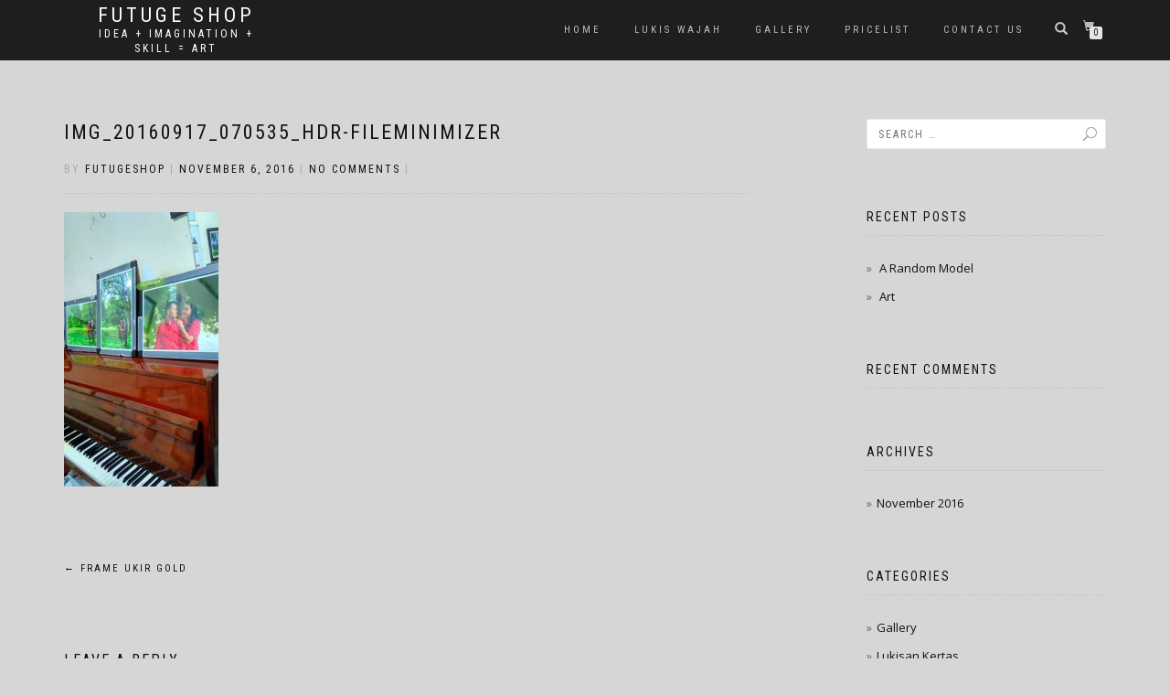

--- FILE ---
content_type: text/html; charset=UTF-8
request_url: http://futugeshop.com/?attachment_id=502
body_size: 9830
content:
<!DOCTYPE html>
<html lang="en-US" itemscope="itemscope" itemtype="http://schema.org/WebPage">
<head><link rel="stylesheet" href="http://futugeshop.com/wp-content/cache/minify/9bf34.default.include.3a1750.css" media="all" />
<script  async src="http://futugeshop.com/wp-content/cache/minify/9bf34.default.include.69528b.js"></script>

<meta charset="UTF-8">
<meta name="viewport" content="width=device-width, initial-scale=1, maximum-scale=1">
<link rel="profile" href="http://gmpg.org/xfn/11">
<link rel="pingback" href="http://futugeshop.com/xmlrpc.php">

<meta name='robots' content='index, follow, max-image-preview:large, max-snippet:-1, max-video-preview:-1' />

	<!-- This site is optimized with the Yoast SEO plugin v22.0 - https://yoast.com/wordpress/plugins/seo/ -->
	<title>img_20160917_070535_hdr-fileminimizer - Futuge Shop</title>
	<link rel="canonical" href="http://futugeshop.com/" />
	<meta property="og:locale" content="en_US" />
	<meta property="og:type" content="article" />
	<meta property="og:title" content="img_20160917_070535_hdr-fileminimizer - Futuge Shop" />
	<meta property="og:url" content="http://futugeshop.com/" />
	<meta property="og:site_name" content="Futuge Shop" />
	<meta property="article:publisher" content="https://web.facebook.com/futuge.art" />
	<meta property="og:image" content="http://futugeshop.com" />
	<meta property="og:image:width" content="640" />
	<meta property="og:image:height" content="1137" />
	<meta property="og:image:type" content="image/jpeg" />
	<meta name="twitter:card" content="summary_large_image" />
	<script type="application/ld+json" class="yoast-schema-graph">{"@context":"https://schema.org","@graph":[{"@type":"WebPage","@id":"http://futugeshop.com/","url":"http://futugeshop.com/","name":"img_20160917_070535_hdr-fileminimizer - Futuge Shop","isPartOf":{"@id":"http://futugeshop.com/#website"},"primaryImageOfPage":{"@id":"http://futugeshop.com/#primaryimage"},"image":{"@id":"http://futugeshop.com/#primaryimage"},"thumbnailUrl":"http://futugeshop.com/wp-content/uploads/2016/11/IMG_20160917_070535_HDR-FILEminimizer.jpg","datePublished":"2016-11-06T06:54:07+00:00","dateModified":"2016-11-06T06:54:07+00:00","breadcrumb":{"@id":"http://futugeshop.com/#breadcrumb"},"inLanguage":"en-US","potentialAction":[{"@type":"ReadAction","target":["http://futugeshop.com/"]}]},{"@type":"ImageObject","inLanguage":"en-US","@id":"http://futugeshop.com/#primaryimage","url":"http://futugeshop.com/wp-content/uploads/2016/11/IMG_20160917_070535_HDR-FILEminimizer.jpg","contentUrl":"http://futugeshop.com/wp-content/uploads/2016/11/IMG_20160917_070535_HDR-FILEminimizer.jpg","width":640,"height":1137},{"@type":"BreadcrumbList","@id":"http://futugeshop.com/#breadcrumb","itemListElement":[{"@type":"ListItem","position":1,"name":"Home","item":"http://futugeshop.com/"},{"@type":"ListItem","position":2,"name":"Frame Ukir Gold","item":"http://futugeshop.com/product/frame-ukir-gold/"},{"@type":"ListItem","position":3,"name":"img_20160917_070535_hdr-fileminimizer"}]},{"@type":"WebSite","@id":"http://futugeshop.com/#website","url":"http://futugeshop.com/","name":"Futuge Shop","description":"Idea + Imagination + Skill = Art","potentialAction":[{"@type":"SearchAction","target":{"@type":"EntryPoint","urlTemplate":"http://futugeshop.com/?s={search_term_string}"},"query-input":"required name=search_term_string"}],"inLanguage":"en-US"}]}</script>
	<!-- / Yoast SEO plugin. -->


<link rel="alternate" type="application/rss+xml" title="Futuge Shop &raquo; Feed" href="http://futugeshop.com/feed/" />
<link rel="alternate" type="application/rss+xml" title="Futuge Shop &raquo; Comments Feed" href="http://futugeshop.com/comments/feed/" />
<link rel="alternate" type="application/rss+xml" title="Futuge Shop &raquo; img_20160917_070535_hdr-fileminimizer Comments Feed" href="http://futugeshop.com/?attachment_id=502/feed/" />
<script type="text/javascript">
/* <![CDATA[ */
window._wpemojiSettings = {"baseUrl":"https:\/\/s.w.org\/images\/core\/emoji\/14.0.0\/72x72\/","ext":".png","svgUrl":"https:\/\/s.w.org\/images\/core\/emoji\/14.0.0\/svg\/","svgExt":".svg","source":{"concatemoji":"http:\/\/futugeshop.com\/wp-includes\/js\/wp-emoji-release.min.js?ver=6.4.7"}};
/*! This file is auto-generated */
!function(i,n){var o,s,e;function c(e){try{var t={supportTests:e,timestamp:(new Date).valueOf()};sessionStorage.setItem(o,JSON.stringify(t))}catch(e){}}function p(e,t,n){e.clearRect(0,0,e.canvas.width,e.canvas.height),e.fillText(t,0,0);var t=new Uint32Array(e.getImageData(0,0,e.canvas.width,e.canvas.height).data),r=(e.clearRect(0,0,e.canvas.width,e.canvas.height),e.fillText(n,0,0),new Uint32Array(e.getImageData(0,0,e.canvas.width,e.canvas.height).data));return t.every(function(e,t){return e===r[t]})}function u(e,t,n){switch(t){case"flag":return n(e,"\ud83c\udff3\ufe0f\u200d\u26a7\ufe0f","\ud83c\udff3\ufe0f\u200b\u26a7\ufe0f")?!1:!n(e,"\ud83c\uddfa\ud83c\uddf3","\ud83c\uddfa\u200b\ud83c\uddf3")&&!n(e,"\ud83c\udff4\udb40\udc67\udb40\udc62\udb40\udc65\udb40\udc6e\udb40\udc67\udb40\udc7f","\ud83c\udff4\u200b\udb40\udc67\u200b\udb40\udc62\u200b\udb40\udc65\u200b\udb40\udc6e\u200b\udb40\udc67\u200b\udb40\udc7f");case"emoji":return!n(e,"\ud83e\udef1\ud83c\udffb\u200d\ud83e\udef2\ud83c\udfff","\ud83e\udef1\ud83c\udffb\u200b\ud83e\udef2\ud83c\udfff")}return!1}function f(e,t,n){var r="undefined"!=typeof WorkerGlobalScope&&self instanceof WorkerGlobalScope?new OffscreenCanvas(300,150):i.createElement("canvas"),a=r.getContext("2d",{willReadFrequently:!0}),o=(a.textBaseline="top",a.font="600 32px Arial",{});return e.forEach(function(e){o[e]=t(a,e,n)}),o}function t(e){var t=i.createElement("script");t.src=e,t.defer=!0,i.head.appendChild(t)}"undefined"!=typeof Promise&&(o="wpEmojiSettingsSupports",s=["flag","emoji"],n.supports={everything:!0,everythingExceptFlag:!0},e=new Promise(function(e){i.addEventListener("DOMContentLoaded",e,{once:!0})}),new Promise(function(t){var n=function(){try{var e=JSON.parse(sessionStorage.getItem(o));if("object"==typeof e&&"number"==typeof e.timestamp&&(new Date).valueOf()<e.timestamp+604800&&"object"==typeof e.supportTests)return e.supportTests}catch(e){}return null}();if(!n){if("undefined"!=typeof Worker&&"undefined"!=typeof OffscreenCanvas&&"undefined"!=typeof URL&&URL.createObjectURL&&"undefined"!=typeof Blob)try{var e="postMessage("+f.toString()+"("+[JSON.stringify(s),u.toString(),p.toString()].join(",")+"));",r=new Blob([e],{type:"text/javascript"}),a=new Worker(URL.createObjectURL(r),{name:"wpTestEmojiSupports"});return void(a.onmessage=function(e){c(n=e.data),a.terminate(),t(n)})}catch(e){}c(n=f(s,u,p))}t(n)}).then(function(e){for(var t in e)n.supports[t]=e[t],n.supports.everything=n.supports.everything&&n.supports[t],"flag"!==t&&(n.supports.everythingExceptFlag=n.supports.everythingExceptFlag&&n.supports[t]);n.supports.everythingExceptFlag=n.supports.everythingExceptFlag&&!n.supports.flag,n.DOMReady=!1,n.readyCallback=function(){n.DOMReady=!0}}).then(function(){return e}).then(function(){var e;n.supports.everything||(n.readyCallback(),(e=n.source||{}).concatemoji?t(e.concatemoji):e.wpemoji&&e.twemoji&&(t(e.twemoji),t(e.wpemoji)))}))}((window,document),window._wpemojiSettings);
/* ]]> */
</script>
<style id='wp-emoji-styles-inline-css' type='text/css'>

	img.wp-smiley, img.emoji {
		display: inline !important;
		border: none !important;
		box-shadow: none !important;
		height: 1em !important;
		width: 1em !important;
		margin: 0 0.07em !important;
		vertical-align: -0.1em !important;
		background: none !important;
		padding: 0 !important;
	}
</style>
<link rel='stylesheet' id='wp-block-library-css' href='http://futugeshop.com/wp-includes/css/dist/block-library/style.min.css?ver=6.4.7' type='text/css' media='all' />
<style id='classic-theme-styles-inline-css' type='text/css'>
/*! This file is auto-generated */
.wp-block-button__link{color:#fff;background-color:#32373c;border-radius:9999px;box-shadow:none;text-decoration:none;padding:calc(.667em + 2px) calc(1.333em + 2px);font-size:1.125em}.wp-block-file__button{background:#32373c;color:#fff;text-decoration:none}
</style>
<style id='global-styles-inline-css' type='text/css'>
body{--wp--preset--color--black: #000000;--wp--preset--color--cyan-bluish-gray: #abb8c3;--wp--preset--color--white: #ffffff;--wp--preset--color--pale-pink: #f78da7;--wp--preset--color--vivid-red: #cf2e2e;--wp--preset--color--luminous-vivid-orange: #ff6900;--wp--preset--color--luminous-vivid-amber: #fcb900;--wp--preset--color--light-green-cyan: #7bdcb5;--wp--preset--color--vivid-green-cyan: #00d084;--wp--preset--color--pale-cyan-blue: #8ed1fc;--wp--preset--color--vivid-cyan-blue: #0693e3;--wp--preset--color--vivid-purple: #9b51e0;--wp--preset--gradient--vivid-cyan-blue-to-vivid-purple: linear-gradient(135deg,rgba(6,147,227,1) 0%,rgb(155,81,224) 100%);--wp--preset--gradient--light-green-cyan-to-vivid-green-cyan: linear-gradient(135deg,rgb(122,220,180) 0%,rgb(0,208,130) 100%);--wp--preset--gradient--luminous-vivid-amber-to-luminous-vivid-orange: linear-gradient(135deg,rgba(252,185,0,1) 0%,rgba(255,105,0,1) 100%);--wp--preset--gradient--luminous-vivid-orange-to-vivid-red: linear-gradient(135deg,rgba(255,105,0,1) 0%,rgb(207,46,46) 100%);--wp--preset--gradient--very-light-gray-to-cyan-bluish-gray: linear-gradient(135deg,rgb(238,238,238) 0%,rgb(169,184,195) 100%);--wp--preset--gradient--cool-to-warm-spectrum: linear-gradient(135deg,rgb(74,234,220) 0%,rgb(151,120,209) 20%,rgb(207,42,186) 40%,rgb(238,44,130) 60%,rgb(251,105,98) 80%,rgb(254,248,76) 100%);--wp--preset--gradient--blush-light-purple: linear-gradient(135deg,rgb(255,206,236) 0%,rgb(152,150,240) 100%);--wp--preset--gradient--blush-bordeaux: linear-gradient(135deg,rgb(254,205,165) 0%,rgb(254,45,45) 50%,rgb(107,0,62) 100%);--wp--preset--gradient--luminous-dusk: linear-gradient(135deg,rgb(255,203,112) 0%,rgb(199,81,192) 50%,rgb(65,88,208) 100%);--wp--preset--gradient--pale-ocean: linear-gradient(135deg,rgb(255,245,203) 0%,rgb(182,227,212) 50%,rgb(51,167,181) 100%);--wp--preset--gradient--electric-grass: linear-gradient(135deg,rgb(202,248,128) 0%,rgb(113,206,126) 100%);--wp--preset--gradient--midnight: linear-gradient(135deg,rgb(2,3,129) 0%,rgb(40,116,252) 100%);--wp--preset--font-size--small: 13px;--wp--preset--font-size--medium: 20px;--wp--preset--font-size--large: 36px;--wp--preset--font-size--x-large: 42px;--wp--preset--spacing--20: 0.44rem;--wp--preset--spacing--30: 0.67rem;--wp--preset--spacing--40: 1rem;--wp--preset--spacing--50: 1.5rem;--wp--preset--spacing--60: 2.25rem;--wp--preset--spacing--70: 3.38rem;--wp--preset--spacing--80: 5.06rem;--wp--preset--shadow--natural: 6px 6px 9px rgba(0, 0, 0, 0.2);--wp--preset--shadow--deep: 12px 12px 50px rgba(0, 0, 0, 0.4);--wp--preset--shadow--sharp: 6px 6px 0px rgba(0, 0, 0, 0.2);--wp--preset--shadow--outlined: 6px 6px 0px -3px rgba(255, 255, 255, 1), 6px 6px rgba(0, 0, 0, 1);--wp--preset--shadow--crisp: 6px 6px 0px rgba(0, 0, 0, 1);}:where(.is-layout-flex){gap: 0.5em;}:where(.is-layout-grid){gap: 0.5em;}body .is-layout-flow > .alignleft{float: left;margin-inline-start: 0;margin-inline-end: 2em;}body .is-layout-flow > .alignright{float: right;margin-inline-start: 2em;margin-inline-end: 0;}body .is-layout-flow > .aligncenter{margin-left: auto !important;margin-right: auto !important;}body .is-layout-constrained > .alignleft{float: left;margin-inline-start: 0;margin-inline-end: 2em;}body .is-layout-constrained > .alignright{float: right;margin-inline-start: 2em;margin-inline-end: 0;}body .is-layout-constrained > .aligncenter{margin-left: auto !important;margin-right: auto !important;}body .is-layout-constrained > :where(:not(.alignleft):not(.alignright):not(.alignfull)){max-width: var(--wp--style--global--content-size);margin-left: auto !important;margin-right: auto !important;}body .is-layout-constrained > .alignwide{max-width: var(--wp--style--global--wide-size);}body .is-layout-flex{display: flex;}body .is-layout-flex{flex-wrap: wrap;align-items: center;}body .is-layout-flex > *{margin: 0;}body .is-layout-grid{display: grid;}body .is-layout-grid > *{margin: 0;}:where(.wp-block-columns.is-layout-flex){gap: 2em;}:where(.wp-block-columns.is-layout-grid){gap: 2em;}:where(.wp-block-post-template.is-layout-flex){gap: 1.25em;}:where(.wp-block-post-template.is-layout-grid){gap: 1.25em;}.has-black-color{color: var(--wp--preset--color--black) !important;}.has-cyan-bluish-gray-color{color: var(--wp--preset--color--cyan-bluish-gray) !important;}.has-white-color{color: var(--wp--preset--color--white) !important;}.has-pale-pink-color{color: var(--wp--preset--color--pale-pink) !important;}.has-vivid-red-color{color: var(--wp--preset--color--vivid-red) !important;}.has-luminous-vivid-orange-color{color: var(--wp--preset--color--luminous-vivid-orange) !important;}.has-luminous-vivid-amber-color{color: var(--wp--preset--color--luminous-vivid-amber) !important;}.has-light-green-cyan-color{color: var(--wp--preset--color--light-green-cyan) !important;}.has-vivid-green-cyan-color{color: var(--wp--preset--color--vivid-green-cyan) !important;}.has-pale-cyan-blue-color{color: var(--wp--preset--color--pale-cyan-blue) !important;}.has-vivid-cyan-blue-color{color: var(--wp--preset--color--vivid-cyan-blue) !important;}.has-vivid-purple-color{color: var(--wp--preset--color--vivid-purple) !important;}.has-black-background-color{background-color: var(--wp--preset--color--black) !important;}.has-cyan-bluish-gray-background-color{background-color: var(--wp--preset--color--cyan-bluish-gray) !important;}.has-white-background-color{background-color: var(--wp--preset--color--white) !important;}.has-pale-pink-background-color{background-color: var(--wp--preset--color--pale-pink) !important;}.has-vivid-red-background-color{background-color: var(--wp--preset--color--vivid-red) !important;}.has-luminous-vivid-orange-background-color{background-color: var(--wp--preset--color--luminous-vivid-orange) !important;}.has-luminous-vivid-amber-background-color{background-color: var(--wp--preset--color--luminous-vivid-amber) !important;}.has-light-green-cyan-background-color{background-color: var(--wp--preset--color--light-green-cyan) !important;}.has-vivid-green-cyan-background-color{background-color: var(--wp--preset--color--vivid-green-cyan) !important;}.has-pale-cyan-blue-background-color{background-color: var(--wp--preset--color--pale-cyan-blue) !important;}.has-vivid-cyan-blue-background-color{background-color: var(--wp--preset--color--vivid-cyan-blue) !important;}.has-vivid-purple-background-color{background-color: var(--wp--preset--color--vivid-purple) !important;}.has-black-border-color{border-color: var(--wp--preset--color--black) !important;}.has-cyan-bluish-gray-border-color{border-color: var(--wp--preset--color--cyan-bluish-gray) !important;}.has-white-border-color{border-color: var(--wp--preset--color--white) !important;}.has-pale-pink-border-color{border-color: var(--wp--preset--color--pale-pink) !important;}.has-vivid-red-border-color{border-color: var(--wp--preset--color--vivid-red) !important;}.has-luminous-vivid-orange-border-color{border-color: var(--wp--preset--color--luminous-vivid-orange) !important;}.has-luminous-vivid-amber-border-color{border-color: var(--wp--preset--color--luminous-vivid-amber) !important;}.has-light-green-cyan-border-color{border-color: var(--wp--preset--color--light-green-cyan) !important;}.has-vivid-green-cyan-border-color{border-color: var(--wp--preset--color--vivid-green-cyan) !important;}.has-pale-cyan-blue-border-color{border-color: var(--wp--preset--color--pale-cyan-blue) !important;}.has-vivid-cyan-blue-border-color{border-color: var(--wp--preset--color--vivid-cyan-blue) !important;}.has-vivid-purple-border-color{border-color: var(--wp--preset--color--vivid-purple) !important;}.has-vivid-cyan-blue-to-vivid-purple-gradient-background{background: var(--wp--preset--gradient--vivid-cyan-blue-to-vivid-purple) !important;}.has-light-green-cyan-to-vivid-green-cyan-gradient-background{background: var(--wp--preset--gradient--light-green-cyan-to-vivid-green-cyan) !important;}.has-luminous-vivid-amber-to-luminous-vivid-orange-gradient-background{background: var(--wp--preset--gradient--luminous-vivid-amber-to-luminous-vivid-orange) !important;}.has-luminous-vivid-orange-to-vivid-red-gradient-background{background: var(--wp--preset--gradient--luminous-vivid-orange-to-vivid-red) !important;}.has-very-light-gray-to-cyan-bluish-gray-gradient-background{background: var(--wp--preset--gradient--very-light-gray-to-cyan-bluish-gray) !important;}.has-cool-to-warm-spectrum-gradient-background{background: var(--wp--preset--gradient--cool-to-warm-spectrum) !important;}.has-blush-light-purple-gradient-background{background: var(--wp--preset--gradient--blush-light-purple) !important;}.has-blush-bordeaux-gradient-background{background: var(--wp--preset--gradient--blush-bordeaux) !important;}.has-luminous-dusk-gradient-background{background: var(--wp--preset--gradient--luminous-dusk) !important;}.has-pale-ocean-gradient-background{background: var(--wp--preset--gradient--pale-ocean) !important;}.has-electric-grass-gradient-background{background: var(--wp--preset--gradient--electric-grass) !important;}.has-midnight-gradient-background{background: var(--wp--preset--gradient--midnight) !important;}.has-small-font-size{font-size: var(--wp--preset--font-size--small) !important;}.has-medium-font-size{font-size: var(--wp--preset--font-size--medium) !important;}.has-large-font-size{font-size: var(--wp--preset--font-size--large) !important;}.has-x-large-font-size{font-size: var(--wp--preset--font-size--x-large) !important;}
.wp-block-navigation a:where(:not(.wp-element-button)){color: inherit;}
:where(.wp-block-post-template.is-layout-flex){gap: 1.25em;}:where(.wp-block-post-template.is-layout-grid){gap: 1.25em;}
:where(.wp-block-columns.is-layout-flex){gap: 2em;}:where(.wp-block-columns.is-layout-grid){gap: 2em;}
.wp-block-pullquote{font-size: 1.5em;line-height: 1.6;}
</style>
<style id='woocommerce-inline-inline-css' type='text/css'>
.woocommerce form .form-row .required { visibility: visible; }
</style>
<link rel='stylesheet' id='bootstrap-css' href='http://futugeshop.com/wp-content/themes/shop-isle/assets/bootstrap/css/bootstrap.min.css?ver=20120206' type='text/css' media='all' />
<link rel='stylesheet' id='magnific-popup-css' href='http://futugeshop.com/wp-content/themes/shop-isle/assets/css/magnific-popup.css?ver=20120206' type='text/css' media='all' />
<link rel='stylesheet' id='flexslider-css' href='http://futugeshop.com/wp-content/themes/shop-isle/assets/css/flexslider.css?ver=20120206' type='text/css' media='all' />
<link rel='stylesheet' id='owl-carousel-css' href='http://futugeshop.com/wp-content/themes/shop-isle/assets/css/owl.carousel.css?ver=20120206' type='text/css' media='all' />
<link rel='stylesheet' id='shop-isle-animate-css' href='http://futugeshop.com/wp-content/themes/shop-isle/assets/css/animate.css?ver=20120206' type='text/css' media='all' />
<link rel='stylesheet' id='shop-isle-main-style-css' href='http://futugeshop.com/wp-content/themes/shop-isle/assets/css/style.css?ver=20120206' type='text/css' media='all' />
<link rel='stylesheet' id='shop-isle-style-css' href='http://futugeshop.com/wp-content/themes/shop-isle/style.css?ver=2.2.0' type='text/css' media='all' />
<link rel='stylesheet' id='shop-isle-woocommerce-style1-css' href='http://futugeshop.com/wp-content/themes/shop-isle/inc/woocommerce/css/woocommerce.css?ver=v3' type='text/css' media='all' />
<script type="text/javascript" src="http://futugeshop.com/wp-includes/js/jquery/jquery.min.js?ver=3.7.1" id="jquery-core-js"></script>
<script type="text/javascript" src="http://futugeshop.com/wp-includes/js/jquery/jquery-migrate.min.js?ver=3.4.1" id="jquery-migrate-js"></script>
<script type="text/javascript" src="http://futugeshop.com/wp-content/plugins/woocommerce/assets/js/jquery-blockui/jquery.blockUI.min.js?ver=2.7.0-wc.8.6.3" id="jquery-blockui-js" defer="defer" data-wp-strategy="defer"></script>
<script type="text/javascript" id="wc-add-to-cart-js-extra">
/* <![CDATA[ */
var wc_add_to_cart_params = {"ajax_url":"\/wp-admin\/admin-ajax.php","wc_ajax_url":"\/?wc-ajax=%%endpoint%%","i18n_view_cart":"View cart","cart_url":"http:\/\/futugeshop.com\/?page_id=75","is_cart":"","cart_redirect_after_add":"no"};
/* ]]> */
</script>
<script type="text/javascript" src="http://futugeshop.com/wp-content/plugins/woocommerce/assets/js/frontend/add-to-cart.min.js?ver=8.6.3" id="wc-add-to-cart-js" defer="defer" data-wp-strategy="defer"></script>
<script type="text/javascript" src="http://futugeshop.com/wp-content/plugins/woocommerce/assets/js/js-cookie/js.cookie.min.js?ver=2.1.4-wc.8.6.3" id="js-cookie-js" defer="defer" data-wp-strategy="defer"></script>
<script type="text/javascript" id="woocommerce-js-extra">
/* <![CDATA[ */
var woocommerce_params = {"ajax_url":"\/wp-admin\/admin-ajax.php","wc_ajax_url":"\/?wc-ajax=%%endpoint%%"};
/* ]]> */
</script>
<script type="text/javascript" src="http://futugeshop.com/wp-content/plugins/woocommerce/assets/js/frontend/woocommerce.min.js?ver=8.6.3" id="woocommerce-js" defer="defer" data-wp-strategy="defer"></script>
<link rel="https://api.w.org/" href="http://futugeshop.com/wp-json/" /><link rel="alternate" type="application/json" href="http://futugeshop.com/wp-json/wp/v2/media/502" /><link rel="EditURI" type="application/rsd+xml" title="RSD" href="http://futugeshop.com/xmlrpc.php?rsd" />
<meta name="generator" content="WordPress 6.4.7" />
<meta name="generator" content="WooCommerce 8.6.3" />
<link rel='shortlink' href='http://futugeshop.com/?p=502' />
<link rel="alternate" type="application/json+oembed" href="http://futugeshop.com/wp-json/oembed/1.0/embed?url=http%3A%2F%2Ffutugeshop.com%2F%3Fattachment_id%3D502" />
<link rel="alternate" type="text/xml+oembed" href="http://futugeshop.com/wp-json/oembed/1.0/embed?url=http%3A%2F%2Ffutugeshop.com%2F%3Fattachment_id%3D502&#038;format=xml" />
	<noscript><style>.woocommerce-product-gallery{ opacity: 1 !important; }</style></noscript>
	<meta name="generator" content="Elementor 3.19.2; features: e_optimized_assets_loading, additional_custom_breakpoints, block_editor_assets_optimize, e_image_loading_optimization; settings: css_print_method-external, google_font-enabled, font_display-auto">
<style type="text/css">.recentcomments a{display:inline !important;padding:0 !important;margin:0 !important;}</style><style type="text/css" id="custom-background-css">
body.custom-background { background-color: #d6d6d6; }
</style>
	<link rel="icon" href="http://futugeshop.com/wp-content/uploads/2019/03/cropped-icon-32x32.jpg" sizes="32x32" />
<link rel="icon" href="http://futugeshop.com/wp-content/uploads/2019/03/cropped-icon-192x192.jpg" sizes="192x192" />
<link rel="apple-touch-icon" href="http://futugeshop.com/wp-content/uploads/2019/03/cropped-icon-180x180.jpg" />
<meta name="msapplication-TileImage" content="http://futugeshop.com/wp-content/uploads/2019/03/cropped-icon-270x270.jpg" />
</head>

<body class="attachment attachment-template-default single single-attachment postid-502 attachmentid-502 attachment-jpeg custom-background theme-shop-isle woocommerce-no-js woocommerce-active elementor-default elementor-kit-2598">

	
	<!-- Preloader -->
		
			<!-- Navigation start -->
		<nav class="navbar navbar-custom navbar-transparent navbar-fixed-top" role="navigation">

			<div class="container">
				<div class="header-container">

					<div class="navbar-header">
						<div class="shop_isle_header_title"><div class="shop-isle-header-title-inner"><h1 class="site-title"><a href="http://futugeshop.com/" title="Futuge Shop" rel="home">Futuge Shop</a></h1><h2 class="site-description"><a href="http://futugeshop.com/" title="Futuge Shop" rel="home">Idea + Imagination + Skill = Art</a></h2></div></div>
						<div type="button" class="navbar-toggle" data-toggle="collapse" data-target="#custom-collapse">
							<span class="sr-only">Toggle navigation</span>
							<span class="icon-bar"></span>
							<span class="icon-bar"></span>
							<span class="icon-bar"></span>
						</div>
					</div>

					<div class="header-menu-wrap">
						<div class="collapse navbar-collapse" id="custom-collapse">

							<ul id="menu-menus" class="nav navbar-nav navbar-right"><li id="menu-item-63" class="menu-item menu-item-type-custom menu-item-object-custom menu-item-home menu-item-63"><a href="http://futugeshop.com/">Home</a></li>
<li id="menu-item-2944" class="menu-item menu-item-type-post_type menu-item-object-page menu-item-2944"><a href="http://futugeshop.com/lukis-wajah/">Lukis Wajah</a></li>
<li id="menu-item-2392" class="menu-item menu-item-type-post_type menu-item-object-page menu-item-2392"><a href="http://futugeshop.com/gallery/">Gallery</a></li>
<li id="menu-item-2980" class="menu-item menu-item-type-post_type menu-item-object-page menu-item-2980"><a href="http://futugeshop.com/pricelist/">Pricelist</a></li>
<li id="menu-item-1755" class="menu-item menu-item-type-post_type menu-item-object-page menu-item-1755"><a href="http://futugeshop.com/contact-us/">Contact Us</a></li>
</ul>
						</div>
					</div>

											<div class="navbar-cart">
							
							<div class="header-search">
								<div class="glyphicon glyphicon-search header-search-button"></div>
								<div class="header-search-input">
									<form role="search" method="get" class="woocommerce-product-search" action="http://futugeshop.com/">
										<input type="search" class="search-field" placeholder="Search Products&hellip;" value="" name="s" title="Search for:" />
										<input type="submit" value="Search" />
										<input type="hidden" name="post_type" value="product" />
									</form>
								</div>
							</div>

															<div class="navbar-cart-inner">
									<a href="http://futugeshop.com/?page_id=75" title="View your shopping cart" class="cart-contents">
										<span class="icon-basket"></span>
										<span class="cart-item-number">0</span>
									</a>
								</div>
							
						</div>
						
				</div>
			</div>

		</nav>
		<!-- Navigation end -->
		
	
<!-- Wrapper start -->
	<div class="main">

		<!-- Post single start -->
		<section class="page-module-content module">
			<div class="container">

				<div class="row">

					<!-- Content column start -->
					<div class="col-sm-8">

						
									<div class="post-header font-alt">
			<h2 class="post-title">
				<a href="http://futugeshop.com/?attachment_id=502" rel="bookmark">img_20160917_070535_hdr-fileminimizer</a>
			</h2>
		</div>	
		
				<div class="post-header font-alt">
			<div class="post-meta">By <a href="http://futugeshop.com/author/futugeshop/">futugeshop</a> | <a href="http://futugeshop.com/2016/11/06/" rel="bookmark"><time class="entry-date published updated" datetime="2016-11-06T06:54:07+07:00" itemprop="datePublished">November 6, 2016</time></a> | <a href="http://futugeshop.com/?attachment_id=502#respond">No Comments</a> | </div>
		</div>
			<div class="post-entry" itemprop="articleBody">
		<p class="attachment"><a href='http://futugeshop.com/wp-content/uploads/2016/11/IMG_20160917_070535_HDR-FILEminimizer.jpg'><img fetchpriority="high" decoding="async" width="169" height="300" src="http://futugeshop.com/wp-content/uploads/2016/11/IMG_20160917_070535_HDR-FILEminimizer-169x300.jpg" class="attachment-medium size-medium" alt="" srcset="http://futugeshop.com/wp-content/uploads/2016/11/IMG_20160917_070535_HDR-FILEminimizer-169x300.jpg 169w, http://futugeshop.com/wp-content/uploads/2016/11/IMG_20160917_070535_HDR-FILEminimizer-600x1066.jpg 600w, http://futugeshop.com/wp-content/uploads/2016/11/IMG_20160917_070535_HDR-FILEminimizer-576x1024.jpg 576w, http://futugeshop.com/wp-content/uploads/2016/11/IMG_20160917_070535_HDR-FILEminimizer.jpg 640w" sizes="(max-width: 169px) 100vw, 169px" /></a></p>
		</div><!-- .entry-content -->
		
				
		

	<nav class="navigation post-navigation" aria-label="Posts">
		<h2 class="screen-reader-text">Post navigation</h2>
		<div class="nav-links"><div class="nav-previous"><a href="http://futugeshop.com/product/frame-ukir-gold/" rel="prev"><span class="meta-nav">&larr;</span>&nbsp;Frame Ukir Gold</a></div></div>
	</nav>
<div id="comments" class="comments-area">

	
	
		<div id="respond" class="comment-respond">
		<h3 id="reply-title" class="comment-reply-title">Leave a Reply <small><a rel="nofollow" id="cancel-comment-reply-link" href="/?attachment_id=502#respond" style="display:none;">Cancel reply</a></small></h3><form action="http://futugeshop.com/wp-comments-post.php" method="post" id="commentform" class="comment-form" novalidate><p class="comment-notes"><span id="email-notes">Your email address will not be published.</span> <span class="required-field-message">Required fields are marked <span class="required">*</span></span></p><p class="comment-form-comment"><label for="comment">Comment <span class="required">*</span></label> <textarea id="comment" name="comment" cols="45" rows="8" maxlength="65525" required></textarea></p><p class="comment-form-author"><label for="author">Name <span class="required">*</span></label> <input id="author" name="author" type="text" value="" size="30" maxlength="245" autocomplete="name" required /></p>
<p class="comment-form-email"><label for="email">Email <span class="required">*</span></label> <input id="email" name="email" type="email" value="" size="30" maxlength="100" aria-describedby="email-notes" autocomplete="email" required /></p>
<p class="comment-form-url"><label for="url">Website</label> <input id="url" name="url" type="url" value="" size="30" maxlength="200" autocomplete="url" /></p>
<p class="comment-form-cookies-consent"><input id="wp-comment-cookies-consent" name="wp-comment-cookies-consent" type="checkbox" value="yes" /> <label for="wp-comment-cookies-consent">Save my name, email, and website in this browser for the next time I comment.</label></p>
<p class="form-submit"><input name="submit" type="submit" id="submit" class="submit" value="Post Comment" /> <input type='hidden' name='comment_post_ID' value='502' id='comment_post_ID' />
<input type='hidden' name='comment_parent' id='comment_parent' value='0' />
</p><p style="display: none !important;" class="akismet-fields-container" data-prefix="ak_"><label>&#916;<textarea name="ak_hp_textarea" cols="45" rows="8" maxlength="100"></textarea></label><input type="hidden" id="ak_js_1" name="ak_js" value="199"/><script>document.getElementById( "ak_js_1" ).setAttribute( "value", ( new Date() ).getTime() );</script></p></form>	</div><!-- #respond -->
	
</div><!-- #comments -->

						
					</div>
					<!-- Content column end -->

					<!-- Sidebar column start -->
					<div class="col-xs-12 col-sm-4 col-md-3 col-md-offset-1 sidebar">

						
<div id="secondary" class="widget-area" role="complementary">
	<aside id="search-2" class="widget widget_search"><form role="search" method="get" class="search-form" action="http://futugeshop.com/">
				<label>
					<span class="screen-reader-text">Search for:</span>
					<input type="search" class="search-field" placeholder="Search &hellip;" value="" name="s" />
				</label>
				<input type="submit" class="search-submit" value="Search" />
			</form></aside>
		<aside id="recent-posts-2" class="widget widget_recent_entries">
		<h3 class="widget-title">Recent Posts</h3>
		<ul>
											<li>
					<a href="http://futugeshop.com/a-random-model/">A Random Model</a>
									</li>
											<li>
					<a href="http://futugeshop.com/art/">Art</a>
									</li>
					</ul>

		</aside><aside id="recent-comments-2" class="widget widget_recent_comments"><h3 class="widget-title">Recent Comments</h3><ul id="recentcomments"></ul></aside><aside id="archives-2" class="widget widget_archive"><h3 class="widget-title">Archives</h3>
			<ul>
					<li><a href='http://futugeshop.com/2016/11/'>November 2016</a></li>
			</ul>

			</aside><aside id="categories-2" class="widget widget_categories"><h3 class="widget-title">Categories</h3>
			<ul>
					<li class="cat-item cat-item-20"><a href="http://futugeshop.com/category/gallery/">Gallery</a>
</li>
	<li class="cat-item cat-item-10"><a href="http://futugeshop.com/category/lukisan-kertas/">Lukisan Kertas</a>
</li>
	<li class="cat-item cat-item-1"><a href="http://futugeshop.com/category/uncategorized/">Uncategorized</a>
</li>
			</ul>

			</aside></div><!-- #secondary -->

					</div>
					<!-- Sidebar column end -->

				</div><!-- .row -->

			</div>
		</section>
		<!-- Post single end -->
		


	</div><div class="bottom-page-wrap">		<!-- Widgets start -->

	
		<div class="module-small bg-dark shop_isle_footer_sidebar">
			<div class="container">
				<div class="row">

											<div class="col-sm-6 col-md-3 footer-sidebar-wrap">
							<aside id="meta-2" class="widget widget_meta"><h3 class="widget-title">Meta</h3>
		<ul>
						<li><a rel="nofollow" href="http://futugeshop.com/wp-login.php">Log in</a></li>
			<li><a href="http://futugeshop.com/feed/">Entries feed</a></li>
			<li><a href="http://futugeshop.com/comments/feed/">Comments feed</a></li>

			<li><a href="https://wordpress.org/">WordPress.org</a></li>
		</ul>

		</aside>						</div>
										<!-- Widgets end -->

											<div class="col-sm-6 col-md-3 footer-sidebar-wrap">
							<aside id="text-5" class="widget widget_text"><h3 class="widget-title">Hubungi Kami</h3>			<div class="textwidget"><p>E-mail: <a href="mailto:futugeshop@gmail.com" target="_blank" rel="noopener">futugeshop@gmail.com</a><br />
WhatsApp: <a href="https://wa.me/6283870312026" target="_blank" rel="noopener">+62 838-7031-2026</a><a href="http://line.me/ti/p/~futugeshop" target="_blank" rel="noopener"><br />
</a>Instagram: <a href="http://instagram.com/futugeshop" target="_blank" rel="noopener">futugeshop</a><a href="http://line.me/ti/p/~futugeshop" target="_blank" rel="noopener"><br />
</a>Maps: <a href="https://maps.app.goo.gl/6pzeeV92at99p9iM6" target="_blank" rel="noopener">FUTUGE SHOP</a><a href="https://maps.app.goo.gl/6pzeeV92at99p9iM6" target="_blank" rel="noopener"><br />
</a><a href="https://futugeshop.com/about-us/" target="_blank" rel="noopener">About Us</a></p>
</div>
		</aside>						</div>
										<!-- Widgets end -->

											<div class="col-sm-6 col-md-3 footer-sidebar-wrap">
							<aside id="text-8" class="widget widget_text"><h3 class="widget-title">Lokasi Kami</h3>			<div class="textwidget"><p>Margonda Raya/Juanda<br />
Belakang Margo City &#8211; Gramedia<br />
Jl. Karet No. 11 RT. 003 RW. 05<br />
Kel. Kemiri Muka, Kec. Beji<br />
Kota Depok – Jawa Barat<br />
Indonesia, 16423</p>
</div>
		</aside>						</div>
										<!-- Widgets end -->


											<div class="col-sm-6 col-md-3 footer-sidebar-wrap">
							
		<aside id="recent-posts-7" class="widget widget_recent_entries">
		<h3 class="widget-title">Blog Article</h3>
		<ul>
											<li>
					<a href="http://futugeshop.com/a-random-model/">A Random Model</a>
											<span class="post-date">November 3, 2016</span>
									</li>
											<li>
					<a href="http://futugeshop.com/art/">Art</a>
											<span class="post-date">November 2, 2016</span>
									</li>
					</ul>

		</aside>						</div>
										<!-- Widgets end -->

				</div><!-- .row -->
			</div>
		</div>

	
				<!-- Footer start -->
		<footer class="footer bg-dark">
			<!-- Divider -->
			<hr class="divider-d">
			<!-- Divider -->
			<div class="container">

				<div class="row">

					<div class="col-sm-6"><p class="copyright font-alt">© Futuge Shop 2016 - 2025</p>								<p class="shop-isle-poweredby-box"><a class="shop-isle-poweredby" href="http://themeisle.com/themes/shop-isle/" rel="nofollow">ShopIsle </a>powered by<a class="shop-isle-poweredby" href="http://wordpress.org/" rel="nofollow"> WordPress</a></p>
							</div><div class="col-sm-6"><div class="footer-social-links"><a href="http://bit.ly/Futuge"><span class="social_youtube_square"></span></a><a href="http://instagram.com/am_futuge"><span class="social_instagram_square"></span></a><a href="http://facebook.com/futuge"><span class="social_facebook_square"></span></a><a href="https://www.deviantart.com/futuge-art"><span class="social_deviantart_square"></span></a></div></div>				</div><!-- .row -->

			</div>
		</footer>
		<!-- Footer end -->
		</div><!-- .bottom-page-wrap -->	
	</div>
	<!-- Wrapper end -->
	
	<!-- Scroll-up -->
	<div class="scroll-up">
		<a href="#totop"><i class="arrow_carrot-2up"></i></a>
	</div>

	
	<script type='text/javascript'>
		(function () {
			var c = document.body.className;
			c = c.replace(/woocommerce-no-js/, 'woocommerce-js');
			document.body.className = c;
		})();
	</script>
	<script type="text/javascript" src="http://futugeshop.com/wp-content/plugins/woocommerce/assets/js/sourcebuster/sourcebuster.min.js?ver=8.6.3" id="sourcebuster-js-js"></script>
<script type="text/javascript" id="wc-order-attribution-js-extra">
/* <![CDATA[ */
var wc_order_attribution = {"params":{"lifetime":1.0000000000000000818030539140313095458623138256371021270751953125e-5,"session":30,"ajaxurl":"http:\/\/futugeshop.com\/wp-admin\/admin-ajax.php","prefix":"wc_order_attribution_","allowTracking":true},"fields":{"source_type":"current.typ","referrer":"current_add.rf","utm_campaign":"current.cmp","utm_source":"current.src","utm_medium":"current.mdm","utm_content":"current.cnt","utm_id":"current.id","utm_term":"current.trm","session_entry":"current_add.ep","session_start_time":"current_add.fd","session_pages":"session.pgs","session_count":"udata.vst","user_agent":"udata.uag"}};
/* ]]> */
</script>
<script type="text/javascript" src="http://futugeshop.com/wp-content/plugins/woocommerce/assets/js/frontend/order-attribution.min.js?ver=8.6.3" id="wc-order-attribution-js"></script>
<script type="text/javascript" src="http://futugeshop.com/wp-content/themes/shop-isle/assets/bootstrap/js/bootstrap.min.js?ver=20120206" id="bootstrap-js-js"></script>
<script type="text/javascript" src="http://futugeshop.com/wp-content/themes/shop-isle/assets/js/jquery.mb.YTPlayer.min.js?ver=20120206" id="jquery-mb-YTPlayer-js"></script>
<script type="text/javascript" src="http://futugeshop.com/wp-content/themes/shop-isle/assets/js/jqBootstrapValidation.js?ver=20120206" id="jqBootstrapValidation-js"></script>
<script type="text/javascript" src="http://futugeshop.com/wp-content/plugins/woocommerce/assets/js/flexslider/jquery.flexslider.min.js?ver=2.7.2-wc.8.6.3" id="flexslider-js" data-wp-strategy="defer"></script>
<script type="text/javascript" src="http://futugeshop.com/wp-content/themes/shop-isle/assets/js/jquery.magnific-popup.min.js?ver=20120206" id="magnific-popup-js"></script>
<script type="text/javascript" src="http://futugeshop.com/wp-content/themes/shop-isle/assets/js/jquery.fitvids.js?ver=20120206" id="fitvids-js"></script>
<script type="text/javascript" src="http://futugeshop.com/wp-content/themes/shop-isle/assets/js/smoothscroll.js?ver=20120206" id="smoothscroll-js"></script>
<script type="text/javascript" src="http://futugeshop.com/wp-content/themes/shop-isle/assets/js/owl.carousel.min.js?ver=20120206" id="owl-carousel-js-js"></script>
<script type="text/javascript" src="http://futugeshop.com/wp-content/themes/shop-isle/assets/js/custom.js?ver=20120206" id="shop-isle-custom-js"></script>
<script type="text/javascript" src="http://futugeshop.com/wp-content/themes/shop-isle/js/navigation.min.js?ver=20120206" id="shop-isle-navigation-js"></script>
<script type="text/javascript" src="http://futugeshop.com/wp-content/themes/shop-isle/js/skip-link-focus-fix.min.js?ver=20130115" id="shop-isle-skip-link-focus-fix-js"></script>
<script type="text/javascript" src="http://futugeshop.com/wp-includes/js/comment-reply.min.js?ver=6.4.7" id="comment-reply-js" async="async" data-wp-strategy="async"></script>

</body>
</html>

<!--
Performance optimized by W3 Total Cache. Learn more: https://www.boldgrid.com/w3-total-cache/

Minified using Disk

Served from: futugeshop.com @ 2026-01-25 02:20:39 by W3 Total Cache
-->